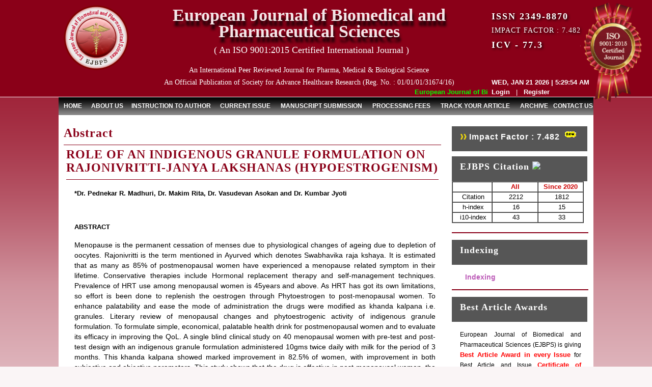

--- FILE ---
content_type: text/html; charset=UTF-8
request_url: https://www.ejbps.com/ejbps/abstract_id/5953
body_size: 10981
content:


  <!DOCTYPE html>

<html xmlns="http://www.w3.org/1999/xhtml" xml:lang="en" lang="en">

<head>

	<title>EJBPS | ABSTRACT</title>

	
	<meta http-equiv="Content-Type" content="text/html; charset=iso-8859-1" />

    <meta http-equiv="cache-control" content="no-cache">

    <meta name="gs_meta_revision" content="1.1"/>
    <meta name="citation_journal_title" content="European Journal of Biomedical and Pharmaceutical Sciences"/>
    <meta name="citation_journal_abbrev" content="1"/>
    <meta name="citation_issn" content="2349-8870"/>
    <meta name="citation_author" content=" "/>
    <meta name="citation_volume" content=""/>
    <meta name="citation_issue" content=""/>

    <meta name="citation_abstract_html_url" content=""/>
    <meta name="citation_keywords" xml:lang="en" content=""/>
    <meta name="citation_pdf_url" content=""/>
    <meta name="citation_fulltext_html_url" content=""/>

    <meta name="DC.Description" xml:lang="en" content=""/>

    <meta name="DC.Identifier.URI" content=""/>

    <meta name="DC.Source" content="Open Journal Systems Demonstration Journal"/>
    <meta name="DC.Source.ISSN" content="2349-8870"/>
    <meta name="DC.Source.Issue" content=""/>
    <meta name="DC.Source.Volume" content=""/>
    <meta name="DC.Source.URI" content="https://www.ejbps.com/"/>
    <meta name="DC.Title" content=""/>
    <meta name="DC.Type" content="Text.Serial.Journal"/>
    <meta name="DC.Type.articleType" content="Articles"/>

    <link rel="stylesheet" type="text/css" href="https://www.ejbps.com/assets/css/jquery.bbslider.css" />

    <link rel="stylesheet" type="text/css" href="https://www.ejbps.com/assets/css/main_style.css" />

   	<link rel="stylesheet" type="text/css" href="https://www.ejbps.com/assets/css/menu.css" />



<!--		<script type="text/javascript" src="https://www.ejbps.com/assets/js/jquery.bbslider.js"></script>   --> 

<script type="text/javascript" src="https://www.ejbps.com/assets/js/jquery.easing.1.3.js"></script>    

<script type="text/javascript" src="https://www.ejbps.com/assets/js/jquery-2.1.0.min.js"></script>

<script type="text/javascript" src="https://www.ejbps.com/assets/js/jquery.bbslider.min.js"></script> 

<script type="text/javascript" src="https://www.ejbps.com/assets/js/date.js"></script>

<script type="text/javascript" src="https://www.ejbps.com/assets/js/modernizr.js"></script> 

<script type="text/javascript" src="https://www.ejbps.com/assets/js/main.js"></script>    

<!--    <script src="https://www.ejbps.com/assets/tinymce/js/tinymce/tinymce.min.js"></script>-->
<!-- Global site tag (gtag.js) - Google Analytics -->
<script async src="https://www.googletagmanager.com/gtag/js?id=UA-109229661-10"></script>
<script>
  window.dataLayer = window.dataLayer || [];
  function gtag(){dataLayer.push(arguments);}
  gtag('js', new Date());

  gtag('config', 'UA-109229661-10');
</script>

<script type="text/javascript">

$(document).ready(function() {

    $('#auto').bbslider({

        auto: true,

        timer:3000,

        loop:true

    });

});

function download_manuscript(file)
  {
    
    var send_url = `https://www.ejbps.com/download/article_download_count/`+file;
    console.log(send_url);
    $.get(send_url, function(data, status){
      var pdf_url = `https://storage.googleapis.com/innctech/ejbps/article_issue`;
      var doc_url = `https://www.ejbps.com/download/article/`+file;
      var res = JSON.parse(data);
        if(res.status==200)
        {
            if(res.ext=='pdf')
            {
              //window.location.href=pdf_url+'/'+res.file;
              window.open(pdf_url+'/'+res.file, '_blank');

            }
            else
            {
              window.location.href=doc_url; 
            }
        }
        else
        {
          alert(res.message);
        }
        
      //console.log(data);
    });
  }

</script>

</head>

<body>



<div id="header"><!----------Header Start------------><div class="wrapper">
   <div id="header_bg">
    <div class="header_left">
    <div style="position:absolute; top:172px; margin-left:130px; color:#FF0; width:700px; font-weight:bold; height:20px;">
<marquee scrollamount="3" direction="left" width="712">
<span style="color:#0F0">
European Journal of Biomedical and Pharmaceutical Sciences (EJBPS) has indexed with various reputed international bodies like : </span>
<span style="color:#FF0;">
Google Scholar&nbsp;,&nbsp;Index Copernicus&nbsp;,&nbsp;Indian Science Publications&nbsp;,&nbsp;Urlich's Periodicals Directory, Proquest, UK (In Process)&nbsp;,&nbsp;Research Bible, Fuchu, Tokyo. JAPAN&nbsp;,&nbsp;International Society for Research activity (ISRA)&nbsp;,&nbsp;Scientific Indexing Services (SIS)&nbsp;,&nbsp;UDLedge Science Citation Index&nbsp;,&nbsp;Doi-Digital Online Identifier&nbsp;,&nbsp;InfoBase Index (In Process)&nbsp;,&nbsp;Universal Impact Factor&nbsp;,&nbsp;SJIF Impact Factor&nbsp;,&nbsp;Scholar Article Impact Factor, SAIF&nbsp;,&nbsp;CAS (A Division of American Chemical Society) USA (Under Process)&nbsp;,&nbsp;Directory of Open Access Journal (DOAJ, Sweden, in process)&nbsp;,&nbsp;CiteFactor&nbsp;,&nbsp;Directory Of Research Journal Indexing (DRJI)&nbsp;,&nbsp;Indian citation Index (ICI)&nbsp;,&nbsp;Journal Index (JI, Under Process)&nbsp;,&nbsp;Directory of abstract indexing for Journals (DAIJ)&nbsp;,&nbsp;Open Access Journals (Under Process)&nbsp;,&nbsp;Academia&nbsp;,&nbsp;Cosmos Impact Factor&nbsp;,&nbsp;Eurasian Scientific Journal Index (ESJI) &nbsp;,&nbsp;Impact Factor Services For International Journals (IFSIJ)&nbsp;,&nbsp;Jour Informatics (Under Process)&nbsp;,&nbsp;Global Impact Factor (GIF) (0.377)&nbsp;,&nbsp;International Innovative Journal Impact Factor (IIJIF)&nbsp;,&nbsp;Academia&nbsp;,&nbsp;Science Library Index, Dubai, United Arab Emirates&nbsp;,&nbsp;IP Indexing (IP Value 3.77)&nbsp;,&nbsp;Web of Science Group (Under Process)&nbsp;,&nbsp;Directory of Research Journals Indexing&nbsp;,&nbsp;Scope Database&nbsp;,&nbsp;Doi-Digital Online Identifier&nbsp;,&nbsp;ISSN National Centre&nbsp;,&nbsp;Zenodo Indexing&nbsp;,&nbsp;International CODEN Service, USA&nbsp;,&nbsp;        </span>
</marquee>
</div>
     <a href="https://www.ejbps.com/ejbps/index"><img src="https://www.ejbps.com/assets/images/logo.png" class="logo" /></a>
    </div>
    <div class="header_center"> 
    <h1 style="opacity:0.9;">European Journal of Biomedical and Pharmaceutical Sciences </h1>
    <h4><a href="#">( An ISO 9001:2015 Certified International Journal )</a></h4>
    <p style="color:#FFF; text-align:center; font-size:14px; font-family: Century; margin-top:0px;">An International Peer Reviewed Journal for Pharma, Medical & Biological Science</p>
     <p style="color:#FFF; text-align:center; font-size:14px; font-family: Century; margin-top:4px;">An Official Publication of Society for Advance Healthcare Research (Reg. No. : 01/01/01/31674/16)</p>
    </div>
 
    <div class="header_right">
    <div class="clear"></div>
    <h5>ISSN 2349-8870</h5>
    
    <h5 style="margin-top:10px; font-size:14px; font-weight:normal; letter-spacing:1px;">IMPACT FACTOR : 7.482</h5>
    
    <!--<h5 style="margin-top:10px;"><img src="https://www.ejbps.com/assets/images/im_ejbps.png" /></h5>-->
    <h5 style="margin-top:10px;">ICV - 77.3</h5>
    <!--<label>ICV - 5.76</label><div class="clear"></div> -->
	<div class="date" id="clock" style="color:#FFF; margin-top:65px; float:left; font-weight:bold; line-height:0px;"></div><div class="clear"></div>
<div class="logo_iso">
           <img src="https://www.ejbps.com/assets/images/EJBPS_iso.png">
         </div>
	<div class="top_login">
   	
    <a href="https://www.ejbps.com/ejbps/index">Login</a> &nbsp;&nbsp;|&nbsp;&nbsp; <a href="https://www.ejbps.com/ejbps/manuscript">Register</a>
        
    </div>
    
    </div>
  </div>
 </div>
 <div class="clear"></div>
</div><!----------Header End------------>	
<style type="text/css">
  .header_center h4 {
    text-align: center;
    background: transparent !important;
    height: 20px;
    line-height: 24px;
    margin: 10px 0px 20px;
}
#header {
    height: 190px;
}
#header_bg {
    height: 190px;
}
.header_right h5{
    float: left;
}
.header_center h4 a {
    color: #fff;
    font-family: 'Arvo', serif;
    text-align: center;
    font-size: 18px;
    font-weight: 500;
    text-decoration: none;
}
.logo_iso {
    position: absolute;
    width: 11%;
    right: 0px;
    top: -5px;
}
.logo_iso img {
    width: 100%;
}
.top_login {
    float: left;
}
#header_bg {
    background: unset;
}
</style>
<div id="contain_bg"><!----------Contain page start------------>

<!----------Menu Start------------>	

 <div class="wrapper">

 <div id="menu">

  <ul class="nav">

<li><a href="https://www.ejbps.com/ejbps/index">HOME</a></li>

<li class="dropdown"> <a href="#">ABOUT US</a>

<ul>

<li><a href="https://www.ejbps.com/ejbps/from_editor_desk" id="form2" onclick="loadpage()">From Editor Desk</a></li>

<li><a href="https://www.ejbps.com/ejbps/editorials_board">Editorial Board</a></li>

<li><a href="https://www.ejbps.com/ejbps/join_as_reviewer">Join as Reviewers</a></li>

</ul>

</li>



<li class="dropdown"> <a href="#">INSTRUCTION TO AUTHOR</a>

<ul>

<li><a href="https://www.ejbps.com/ejbps/author_instruction">Author Instruction</a></li>

<li><a href="https://www.ejbps.com/ejbps/review_procedure">Review Procedure</a></li>

<li><a href="https://www.ejbps.com/ejbps/copyright_form">Copyright Form</a></li>

<li><a href="https://www.ejbps.com/ejbps/publication_ethics">Publication Ethics</a></li>

</ul>

</li>



<li><a href="https://www.ejbps.com/issue">CURRENT ISSUE</a></li>

<li><a href="https://www.ejbps.com/submit-manuscript">MANUSCRIPT SUBMISSION</a></li>

<li><a href="https://www.ejbps.com/ejbps/processing_fees">PROCESSING FEES</a></li>

<li><a href="https://www.ejbps.com/ejbps/track_article">TRACK YOUR ARTICLE</a></li>

<li><a href="https://www.ejbps.com/ejbps/archive">ARCHIVE</a></li>

<li><a class="last-menu" href="https://www.ejbps.com/ejbps/contact">CONTACT US</a></li>

</ul>

 </div>

 <div class="clear"></div>

</div><!----------Menu End------------>

<style>

.nav > .dropdown > a{ padding:10px 10px 10px 10px !important;}

.nav > li > a{padding:10px 12px !important;}

.nav > li > a.last-menu{padding:10px 0px 10px 2px !important;}

</style>
<div class="wrapper">

<div id="contain_page">

<div id="contain_page_in">    

<div class="container_left_02"><!-----=====Left panel Start======----->

<table width="100%" border="0" cellspacing="0" cellpadding="0">
    <tr>

    <td class="contentbg">

    <div class="contentdiv">

    <div class="innercen_panel"><!--Main Content -->

	

    <h6>Abstract </h6>
    	<table width="100%" class="modules" cellpadding="5" cellspacing="0" border="0">

            

              <tr><td style="border-bottom:1px dashed #0283a7; padding-bottom:5px;">

              <div class="sub_txt" style="margin:5px;"><h6>ROLE OF AN INDIGENOUS GRANULE FORMULATION ON RAJONIVRITTI-JANYA LAKSHANAS (HYPOESTROGENISM)</h6><p>

	<strong><p><strong>*Dr. Pednekar R. Madhuri, Dr. Makim Rita, Dr. Vasudevan Asokan and Dr. Kumbar Jyoti</strong></p></strong></p>





<p style="padding-top:7px;">

	  </p>

<p style="padding-top:7px;"><strong>ABSTRACT</strong></p>



<p style='text-align: justify'>

	  Menopause is the permanent cessation of menses due to physiological changes of ageing due to depletion of oocytes. Rajonivritti is the term mentioned in Ayurved which denotes Swabhavika raja kshaya. It is estimated that as many as 85% of postmenopausal women have experienced a menopause related symptom in their lifetime. Conservative therapies include Hormonal replacement therapy and self-management techniques. Prevalence of HRT use among menopausal women is 45years and above. As HRT has got its own limitations, so effort is been done to replenish the oestrogen through Phytoestrogen to post-menopausal women. To enhance palatability and ease the mode of administration the drugs were modified as khanda kalpana i.e. granules. Literary review of menopausal changes and phytoestrogenic activity of indigenous granule formulation. To formulate simple, economical, palatable health drink for postmenopausal women and to evaluate its efficacy in improving the QoL. A single blind clinical study on 40 menopausal women with pre-test and post-test design with an indigenous granule formulation administered 10gms twice daily with milk for the period of 3 months. This khanda kalpana showed marked improvement in 82.5% of women, with improvement in both subjective and objective parameters. This study shows that the drug is effective in post-menopausal women, the statistical data was significant with P < 0.0001. No adverse effect of the drug was observed during the study. Thus the health drink formulated with the indigenous drugs was beneficial in improving menopausal symptoms along with increasing the serum oestradiol and calcium levels.</p>

<p style="text-align: justify; padding-top:7px;">

	<strong>Keywords: </strong>Hormone replacement therapy, Khanda kalpana, Phytoestrogens, Rajonivritti, Raja kshaya.</p>

<br /><a href="https://storage.googleapis.com/innctech/ejbps/article_issue/volume_6_july_issue_7/1563529639.pdf" style="text-decoration:none; color:#8a0018;" target="_blank">[Full Text Article]</a>&nbsp;&nbsp;
<a  href="https://www.ejbps.com/ejbps/enter_manuscript_id/5953" target="_blank" style="text-decoration:none; color:#8a0018;">[Download Certificate]</a>
</div></td><tr>        	             

                </table>

	

    </div><!--End Main Content -->

    </div>

    </td>

    </tr>

    </table>



</div><!-----======Left panel End==========---->

<!------=========Right panel Start==============----->
<div id="container_right">

  <!-- Impact factor -->
  <div id="photo_gallery">
    <div class="side_head">

      <h3>
        <a href="#0" class="cd-popup-trigger">
          <img src="https://www.ejbps.com/assets/images/arrowh.png" alt=""/>
          Impact Factor :  7.482        </a>
        <img src="https://www.ejbps.com/assets/images/new.gif" alt=""/>
      </h3>

      <div class="cd-popup r1" role="alert">
        <div class="cd-popup-container">
          <img src="https://www.ejbps.com/assets/images/EJBPS_Impact_Factor.jpeg"/>
          <a href="#0" class="cd-popup-close img-replace"></a>
	      </div> <!-- cd-popup-container -->
      </div>

    </div>
  </div>   <!-- Impact factor Ends -->


  <!-- Citation -->
	<div id="photo_gallery_img">

    <!-- <div id="auto">

      <div><img src="https://www.ejbps.com/assets/images/right/1.jpg" alt="" width="237" height="155" /></div>

      <div><img src="https://www.ejbps.com/assets/images/right/2.jpg" alt="" width="237" height="155" /></div>

      <div><img src="https://www.ejbps.com/assets/images/right/3.jpg" alt="" width="237" height="155"/></div>

      <div><img src="https://www.ejbps.com/assets/images/right/4.jpg" alt="" width="237" height="155"/></div>

      <div><img src="https://www.ejbps.com/assets/images/right/5.jpg" alt="" width="237" height="155"/></div>

      <div><img src="https://www.ejbps.com/assets/images/right/6.jpg" alt="" width="237" height="155"/></div>

      <div><img src="https://www.ejbps.com/assets/images/right/7.jpg" alt="" width="237" height="155"/></div>

      <div><img src="https://www.ejbps.com/assets/images/right/8.jpg" alt="" width="237" height="155"/></div>

      <div><img src="https://www.ejbps.com/assets/images/right/9.jpg" alt="" width="237" height="155"/></div>

      <div><img src="https://www.ejbps.com/assets/images/right/10.jpg" alt="" width="237" height="155"/></div>

      <div><img src="https://www.ejbps.com/assets/images/right/11.jpg" alt="" width="237" height="155"/></div>

      <div><img src="https://www.ejbps.com/assets/images/right/12.jpg" alt="" width="237" height="155"/></div>

      <div><img src="https://www.ejbps.com/assets/images/right/13.jpg" alt="" width="237" height="155"/></div>

      <div><img src="https://www.ejbps.com/assets/images/right/14.jpg" alt="" width="237" height="155"/></div>

      <div><img src="https://www.ejbps.com/assets/images/right/15.jpg" alt="" width="237" height="155"/></div>

      <div><img src="https://www.ejbps.com/assets/images/right/16.jpg" alt="" width="237" height="155"/></div>

      <div><img src="https://www.ejbps.com/assets/images/right/17.jpg" alt="" width="237" height="155"/></div>

      <div><img src="https://www.ejbps.com/assets/images/right/18.jpg" alt="" width="237" height="155"/></div>

	</div> -->


  <div class="side_head"><h3>EJBPS Citation <img src="https://www.wjpr.net/front/images/new-animated.gif"></h3></div>
    <table width="100%" border="1" cellspacing="0" cellpadding="0" style="width: 97%;">
      <tbody>
        <tr>
          <td width="30%" align="center">&nbsp;</td>
          <td width="35%" align="center"><b style="color:#C00;">All</b></td>
          <td width="35%" align="center"><b style="color:#C00;">Since 2020</b></td>
        </tr>
        <tr>
          <td>&nbsp;Citation</td>
          <td align="center">&nbsp;2212</td>
          <td align="center">&nbsp;1812</td>
        </tr>
        <tr>
          <td>&nbsp;h-index</td>
          <td align="center">&nbsp;16</td>
          <td align="center">&nbsp;15</td>
        </tr>
        <tr>
          <td>&nbsp;i10-index</td>
          <td align="center">&nbsp;43</td>
          <td align="center">&nbsp;33</td>
        </tr>
      </tbody>
    </table>

  </div>   <!-- Citation Ends -->

  <!-- Separator -->
  <div class="border"></div>


  <!-- Best Article Poster -->
  <!-- <div id="login">

    !-- <div class="side_head">

      
      <h3>Best Article Awards</h3>

      
    </div> --
    
    
    <a href="https://www.ejbps.com/submit-manuscript"> 
      <img src="https://www.ejpmr.com/assets/Submit-Manuscript.jpg" style="max-width:96%"/>
    </a>
        <div id="login_panel" style="display:none;">

        
         <form action="https://www.ejbps.com/ejbps/login_form_submit" method="post" name="frm_login" id="frm_login" onSubmit="return validate();">

         

           <label class> User Name :</label><br>

            <input name="username" id="username" type="text" class="txtbox"><br>

        

            <label class="">Password :</label><br>

            <input name="passwd" id="passwd" type="password" class="txtbox"><br>

            

            <a href="https://www.ejbps.com/ejbps/forgot">Forgot Password</a>&nbsp;&nbsp;|&nbsp;&nbsp;<a href="https://www.ejbps.com/ejbps/manuscript">Register</a><br>

        

            <Span style="float:right; padding-top:7px; padding-bottom:3px;"><a href="#"><input type="submit" id="submit" name="sybmit" value="submit" src="images/login.png" alt="" border="0"></a></Span>

        

         </form> 

          

         

         

         

			
           

        </div>



            <div class="clear"></div>

            <div class="border"></div>

</div> -->



<!------------------------>



<div id="best_awards">

          <div class="clear"></div>

            <div class="side_head">

            <h3>Indexing</h3>

            </div>

        

                <div class="best_awards_in" >

                <p style="color:#000; font-weight:bold; margin-left:10px;"><a href="https://www.ejbps.com/ejbps/indexing" style="font-size:14px;">Indexing</a></p>

                </div>

        

                

                

                <div class="border"></div>

        </div>



<!------------------------>







	



<!--=====================================-->

        <div id="best_awards">

          <div class="clear"></div>

            <div class="side_head">

            <h3>Best Article Awards</h3>

            </div>

        

                <div class="best_awards_in" >

                <p style="color:#000;">European Journal of Biomedical and Pharmaceutical Sciences (EJBPS) is giving <b style = "color:red"> Best Article Award in every Issue </b> for Best Article and Issue <b style = "color:red"> Certificate of Appreciation </b> to the Authors to promote research activity of scholar.</p>

                </div>

        

                <div id="paper_add">

                    <div id="paper_add_in">

                    

                    
                    

                    

                        <p>Best Article of current issue :</p>

                       	 <p><b>Dr. Dhrubo Jyoti Sen	</b></p>

                        Download Article : <a href="https://www.ejbps.com/ejbps/best_paper" target="_blank">Click here</a>

                    

                    </div>

                </div>

                

                <div class="border"></div>

        </div>

<!--=================================-->

<div id="news"><!----------News panel Start------------>

                   <div class="side_head">

                     <h3>News & Updation</h3>

                   </div>



                    <div class="news_panel">

                    <marquee direction="up" height="200" scrollamount="2"  style="text-align:justify;" onmouseover="stop()" onmouseout="start();">

                                           <ul style="margin:0px; padding:0px; margin-left:0px;"> 
                            <li>EJBPS: JANUARY ISSUE PUBLISHED<br />
                                <p><span style="margin: 0px; padding: 0px; font-family: 'Times New Roman'; font-size: medium; background-color: #f9f9f9; color: #800080;">JANUARY&nbsp;2026&nbsp;<span style="margin: 0px; padding: 0px; color: #000000;">Issue has been successfully launched on</span>&nbsp;</span><strong style="margin: 0px; padding: 0px; font-family: 'Times New Roman'; font-size: medium; background-color: #f9f9f9; color: #800080;">1 JANUARY&nbsp;2026.</strong></p></li> 
                        </ul>
                                                <ul style="margin:0px; padding:0px; margin-left:0px;"> 
                            <li>EJBPS New Impact Factor<br />
                                <p><span style="color: #800000; font-family: 'Times New Roman'; font-size: medium; text-align: justify; background-color: #f9f9f9;">EJBPS Impact Factor has been Increased to </span><span style="font-family: 'Times New Roman'; font-size: medium; text-align: justify; background-color: #00ff00;"><span style="color: #ff0000;"><strong>7.482&nbsp;</strong></span></span><span style="color: #800000; font-family: 'Times New Roman'; font-size: medium; text-align: justify; background-color: #f9f9f9;">for Year 2024.</span></p></li> 
                        </ul>
                                                <ul style="margin:0px; padding:0px; margin-left:0px;"> 
                            <li>Index Copernicus Value<br />
                                <p><strong style="margin: 0px; padding: 0px; color: #303030; font-family: 'Times New Roman'; font-size: medium; background-color: #f9f9f9;"><span style="margin: 0px; padding: 0px; color: #800000;">EJBPS Received Index Copernicus Value&nbsp;<span style="margin: 0px; padding: 0px; background-color: #ffff00;">77.3,</span>&nbsp;due to High Quality Publication in EJBPS at International Level</span></strong></p></li> 
                        </ul>
                                                <ul style="margin:0px; padding:0px; margin-left:0px;"> 
                            <li>Journal web site support Internet Explorer, Google Chrome, Mozilla Firefox, Opera, Saffari for easy download of article without any trouble.<br />
                                <p>.</p></li> 
                        </ul>
                                                <ul style="margin:0px; padding:0px; margin-left:0px;"> 
                            <li>Article Invited for Publication<br />
                                <p><span style="color: #ff00ff;">Dear Researcher, Article Invited for Publication &nbsp;in EJBPS coming Issue.</span></p>
<p>&nbsp;</p></li> 
                        </ul>
                        
                    </marquee>

                    </div>

                    <div class="border"></div>

                  </div><!----------News panel End------------>





<div id="crousel"><!----------Third Section Start------------>

              <!--<div id="crousel_in">-->

                <!--<div id="crousel2">-->

                  <!--<div id="crousel2_in">-->



                    <style>

                     #container_left_02{ position:relative;}

                     #blink_me{ background-color: #8a0018;

                      border-radius: 6px;

                      color: #ffff00;

                      font-size: 12px;

                      font-weight: normal;

                      padding: 5px 10px;

                      margin-left: 42px;

                      position:absolute;

                      top:0%;

                      right:26%;







                    }

                    .marquee {  

                     overflow-x: -webkit-marquee;

                     -webkit-marquee-direction: backwards;

                     -webkit-marquee-style: slide;

                     -webkit-marquee-speed: slow;

                     -webkit-marquee-increment: large;

                     -webkit-marquee-repetition: 6;

                     -webkit-marquee-behavior:alternate;

                     /*font-size:1.4em;*/

                   }

                 </style>



                 <!-- <marquee  scrollamount="3" onmouseover="stop()" onmouseout="start();" behavior="alternate">-->

                  <marquee class="marquee" direction="up">

                    
                      <td style="vertical-align:top;"><img src="https://www.ejbps.com/admin/assets/indexes/13361956471331116650scholar_logo.gif" border="0" width="100" height="100" alt="Google Scholar"></td>

                    
                      <td style="vertical-align:top;"><img src="https://www.ejbps.com/admin/assets/indexes/copernicus.jpeg" border="0" width="100" height="100" alt="Index Copernicus"></td>

                    
                      <td style="vertical-align:top;"><img src="https://www.ejbps.com/admin/assets/indexes/1331719186logo.png" border="0" width="100" height="100" alt="Indian Science Publications"></td>

                    
                      <td style="vertical-align:top;"><img src="https://www.ejbps.com/admin/assets/indexes/proquest-public-logo-thumbnail.png" border="0" width="100" height="100" alt="Urlich's Periodicals Directory, Proquest, UK (In Process)"></td>

                    
                      <td style="vertical-align:top;"><img src="https://www.ejbps.com/admin/assets/indexes/logo.png" border="0" width="100" height="100" alt="Research Bible, Fuchu, Tokyo. JAPAN"></td>

                    
                      <td style="vertical-align:top;"><img src="https://www.ejbps.com/admin/assets/indexes/logo.jpg" border="0" width="100" height="100" alt="International Society for Research activity (ISRA)"></td>

                    
                      <td style="vertical-align:top;"><img src="https://www.ejbps.com/admin/assets/indexes/sis-indexed.png" border="0" width="100" height="100" alt="Scientific Indexing Services (SIS)"></td>

                    
                      <td style="vertical-align:top;"><img src="https://www.ejbps.com/admin/assets/indexes/udl-edge-indexed.png" border="0" width="100" height="100" alt="UDLedge Science Citation Index"></td>

                    
                      <td style="vertical-align:top;"><img src="https://www.ejbps.com/admin/assets/indexes/DOI_Logo.jpg" border="0" width="100" height="100" alt="Doi-Digital Online Identifier"></td>

                    
                      <td style="vertical-align:top;"><img src="https://www.ejbps.com/admin/assets/indexes/infobaseindex.png" border="0" width="100" height="100" alt="InfoBase Index (In Process)"></td>

                    
                      <td style="vertical-align:top;"><img src="https://www.ejbps.com/admin/assets/indexes/universal-impact-factor-indexed.jpg" border="0" width="100" height="100" alt="Universal Impact Factor"></td>

                    
                      <td style="vertical-align:top;"><img src="https://www.ejbps.com/admin/assets/indexes/sjif-removebg-preview.png" border="0" width="100" height="100" alt="SJIF Impact Factor"></td>

                    
                      <td style="vertical-align:top;"><img src="https://www.ejbps.com/admin/assets/indexes/saif_logo_large.png" border="0" width="100" height="100" alt="Scholar Article Impact Factor, SAIF"></td>

                    
                      <td style="vertical-align:top;"><img src="https://www.ejbps.com/admin/assets/indexes/134408072113344609581332166789CAS.png" border="0" width="100" height="100" alt="CAS (A Division of American Chemical Society) USA (Under Process)"></td>

                    
                      <td style="vertical-align:top;"><img src="https://www.ejbps.com/admin/assets/indexes/134718203513440810351334461032doaj.jpg" border="0" width="100" height="100" alt="Directory of Open Access Journal (DOAJ, Sweden, in process)"></td>

                    
                      <td style="vertical-align:top;"><img src="https://www.ejbps.com/admin/assets/indexes/cite-factor.png" border="0" width="100" height="100" alt="CiteFactor"></td>

                    
                      <td style="vertical-align:top;"><img src="https://www.ejbps.com/admin/assets/indexes/download1.jpg" border="0" width="100" height="100" alt="Directory Of Research Journal Indexing (DRJI)"></td>

                    
                      <td style="vertical-align:top;"><img src="https://www.ejbps.com/admin/assets/indexes/logo13.jpg" border="0" width="100" height="100" alt="Indian citation Index (ICI)"></td>

                    
                      <td style="vertical-align:top;"><img src="https://www.ejbps.com/admin/assets/indexes/logo-journalindex.jpg" border="0" width="100" height="100" alt="Journal Index (JI, Under Process)"></td>

                    
                      <td style="vertical-align:top;"><img src="https://www.ejbps.com/admin/assets/indexes/logo2.jpg" border="0" width="100" height="100" alt="Directory of abstract indexing for Journals (DAIJ)"></td>

                    
                      <td style="vertical-align:top;"><img src="https://www.ejbps.com/admin/assets/indexes/OAJournals.jpg" border="0" width="100" height="100" alt="Open Access Journals (Under Process)"></td>

                    
                      <td style="vertical-align:top;"><img src="https://www.ejbps.com/admin/assets/indexes/Academia.jpg" border="0" width="100" height="100" alt="Academia"></td>

                    
                      <td style="vertical-align:top;"><img src="https://www.ejbps.com/admin/assets/indexes/cosmos.jpg" border="0" width="100" height="100" alt="Cosmos Impact Factor"></td>

                    
                      <td style="vertical-align:top;"><img src="https://www.ejbps.com/admin/assets/indexes/ESJIndex_logo.jpg" border="0" width="100" height="100" alt="Eurasian Scientific Journal Index (ESJI) "></td>

                    
                      <td style="vertical-align:top;"><img src="https://www.ejbps.com/admin/assets/indexes/New_Logo.jpg" border="0" width="100" height="100" alt="Impact Factor Services For International Journals (IFSIJ)"></td>

                    
                      <td style="vertical-align:top;"><img src="https://www.ejbps.com/admin/assets/indexes/jour_informatics_New.jpg" border="0" width="100" height="100" alt="Jour Informatics (Under Process)"></td>

                    
                      <td style="vertical-align:top;"><img src="https://www.ejbps.com/admin/assets/indexes/gif-index.png" border="0" width="100" height="100" alt="Global Impact Factor (GIF) (0.377)"></td>

                    
                      <td style="vertical-align:top;"><img src="https://www.ejbps.com/admin/assets/indexes/IIJIF-International_Innovative_Journal_Impact_Factor.jpg" border="0" width="100" height="100" alt="International Innovative Journal Impact Factor (IIJIF)"></td>

                    
                      <td style="vertical-align:top;"><img src="https://www.ejbps.com/admin/assets/indexes/Academia1.jpg" border="0" width="100" height="100" alt="Academia"></td>

                    
                      <td style="vertical-align:top;"><img src="https://www.ejbps.com/admin/assets/indexes/logo21.jpg" border="0" width="100" height="100" alt="Science Library Index, Dubai, United Arab Emirates"></td>

                    
                      <td style="vertical-align:top;"><img src="https://www.ejbps.com/admin/assets/indexes/ip_indexing.jpg" border="0" width="100" height="100" alt="IP Indexing (IP Value 3.77)"></td>

                    
                      <td style="vertical-align:top;"><img src="https://www.ejbps.com/admin/assets/indexes/Web_of_Science_Group.jpg" border="0" width="100" height="100" alt="Web of Science Group (Under Process)"></td>

                    
                      <td style="vertical-align:top;"><img src="https://www.ejbps.com/admin/assets/indexes/DRJI_Logo.jpg" border="0" width="100" height="100" alt="Directory of Research Journals Indexing"></td>

                    
                      <td style="vertical-align:top;"><img src="https://www.ejbps.com/admin/assets/indexes/Scope1.jpg" border="0" width="100" height="100" alt="Scope Database"></td>

                    
                      <td style="vertical-align:top;"><img src="https://www.ejbps.com/admin/assets/indexes/DOI_Logo1.jpg" border="0" width="100" height="100" alt="Doi-Digital Online Identifier"></td>

                    
                      <td style="vertical-align:top;"><img src="https://www.ejbps.com/admin/assets/indexes/logo_ISSN.jpg" border="0" width="100" height="100" alt="ISSN National Centre"></td>

                    
                      <td style="vertical-align:top;"><img src="https://www.ejbps.com/admin/assets/indexes/Zenodo.jpg" border="0" width="100" height="100" alt="Zenodo Indexing"></td>

                    
                      <td style="vertical-align:top;"><img src="https://www.ejbps.com/admin/assets/indexes/CAS_Coden.jpg" border="0" width="100" height="100" alt="International CODEN Service, USA"></td>

                    
                  </marquee>

                  <!--</div>-->

                  <!--</div>-->

                  <!--</div>-->

                </div>

</div><!----==============Right panel End===============------->

<style>
    .marquee {
        height: 500px;
        margin-right: 10px;
        margin-top:30px;
    }
    .marquee img {
        width: 100%;
        margin-bottom: 10px;
    }
    #news {float:none;}
    #crousel {height:auto; width:auto;}
    .marquee {
        height: 500px;
        margin-right: 10px;
        margin-top: 30px;
        margin-left: 20px;
    }
</style>
<div id="subject"><!----=========footer_up panel Start========----->

    <div class="clear"></div>
    
        <div id="subject_box">
        <h4>UG/PG/Ph.D Research Publication</h4>
        <p>Research Scholar of UG/PG/Ph.D can Submit their Research Article/Review Article/Case Study/Short Communication for Publication in EJBPS </p>
        </div>

         <div id="subject_box">
        <h4>Downloads</h4>
        <p>
        <span><img src="https://www.ejbps.com/assets/images/article.png"  style="float:left; margin-top:10px;"/></span>
<a href="https://www.ejbps.com/ejbps/cover_letter/RUpCUFMgY29weXJpZ2h0LnBkZg==" target="_blank">Copyright From</a><br>	<br>	
<a href="https://www.ejbps.com/ejbps/cover_letter/Q292ZXJpbmdfTGV0dGVyLmRvY3g=" target="_blank">Covering Letter</a><br /><br>&nbsp;&nbsp;&nbsp;&nbsp;&nbsp;&nbsp;&nbsp;&nbsp;&nbsp;&nbsp;&nbsp;&nbsp;&nbsp;&nbsp;&nbsp;&nbsp;&nbsp;&nbsp;&nbsp;&nbsp;&nbsp;&nbsp;&nbsp;	
<a href="https://www.ejbps.com/ejbps/cover_letter/RUpCUFNfQXV0aG9yX2luc3RydWN0aW9uLnBkZg==" target="_blank">Author Instruction</a>&nbsp;<br />&nbsp;
    </p>
        </div>
        
         <div id="subject_box_02">
        <h4 >PLAGERLUM REPORT</h4>
        <!--<p>A lasting record of scientific achie IAJPR acknowledges authors with Certificate of Publication.</p>-->
        <div class="red" style="text-align:center;"><a href="" style="color:#fff;"><img src="https://www.ejbps.com/assets/images/plage_01.png" /></a></div>
        <div class="green" style="text-align:center;"><a href="" style="color:#fff;"><img src="https://www.ejbps.com/assets/images/plage_02.png" /></a></p></div>
        <div class="blue" style="text-align:center;"><a href="" style="color:#fff;"><img src="https://www.ejbps.com/assets/images/plage_03.png" /></a></p></div>
        <div class="yellow" style="text-align:center;"><a href="" style="color:#fff;"><img src="https://www.ejbps.com/assets/images/plage_04.png" /></a></p></div>
        </div>
        
       <!--  <div id="subject_box">
        <h4>M. PHARM PROJECT/DISSERTATION</h4>
        <p>A lasting record of scientific achie IAJPR acknowledges authors with Certificate of Publication.</p>
        </div>
-->
<div class="clear"></div>
</div><!-----=======footer_up panel End========-------->

<div class="clear"></div>
       
</div>

</div>

</div>

<div class="clear"></div>

</div><!----------Contain page End------------>

<div class="clear"></div>




<div id="footer"><!----------==========Footer Start==========------------>
<div class="clear"></div>
<div class="wrapper">
<div id="footer_in">

<div class="footer_left">
<p>Powered By EJBPS | All Right Reserved</p>
</div>

<div class="footer_center">
<div align='center'>
<!--<a href='http://www.hit-counter-html-code.com'>
<img src='http://www.free-website-hit-counter.com/c.php?d=9&id=73376&s=5' border='0' title='free website hit counter'></a>-->

<!--<a href="#">
<img src="http://hitwebcounter.com/counter/counter.php?page=6497009&style=0006&nbdigits=9&type=page&initCount=198702" title="EJBPS" Alt="EJBPS" border="0" >
</a> -->    
<a href="#" title="EJBPS"><img src="http://counter1.01counter.com/private/freecounterstat.php?c=3746fa45a5acc2b4c52245d7d1da3711" border="0" title="EJBPS" alt="EJBPS"></a>
           
<br / >

</div>
</div>

<!--<div class="footer_right">
<p>Design By <a href="ejbps/innctech" target="_blank">Innctech Solution</a> </p>
</div>-->

</div>
</div>
</div><!----------==========Footer Start==========------------>



</body>
</html>
</body>

</html>

<!--<div id="apy" style="visibility:hidden;">

<a href="http://apycom.com/">Apycom jQuery Menus</a>

</div>
-->

--- FILE ---
content_type: text/css
request_url: https://www.ejbps.com/assets/css/jquery.bbslider.css
body_size: -77
content:
/* CSS Document */

.bbslider-wrapper {
	display:block;
	overflow:hidden;
	position:relative;
}
.bbslider-wrapper .panel {
	display:block;
	position:absolute;
	width:100%;
}
.bbslider-wrapper .prev-control-wrapper {
	display:block;
	z-index:10;
	width:50px;
	height:100%;
	position:absolute;
	left:0;
	background-image:url("../images/blank.gif");
}
.bbslider-wrapper .next-control-wrapper {
	display:block;
	z-index:10;
	width:50px;
	height:100%;
	position:absolute;
	right:0;
	background-image:url("../images/blank.gif");
}
.bbslider-wrapper.vertical .prev-control-wrapper {
	width:100%;
	height:50px;
	left:auto;
	top:0;
}
.bbslider-wrapper.vertical .next-control-wrapper {
	width:100%;
	height:50px;
	right:auto;
	bottom:0;
}
.bbslider-wrapper .prev-control-wrapper .prev,
.bbslider-wrapper .next-control-wrapper .next {
	display:none;
}
.bbslider-wrapper .prev-control-wrapper:hover a,
.bbslider-wrapper .next-control-wrapper:hover a  {
	display:block;
	width:50px;
	height:100%;
	background-repeat:no-repeat;
	background-position:center;
	text-indent:-9999px;
	overflow:hidden;
}
.bbslider-wrapper .prev {
	background-image:url("../images/prev.png");
}
.bbslider-wrapper .next {
	background-image:url("../images/next.png");
}
.bbslider-wrapper .panel.fade {
	display:none;
}
.bbslider-wrapper .panel.slide {
	display:none;
}
.bbslider-wrapper .panel.slideVert {
	display:none;
}
.bbslider-wrapper .panel.blind {
	overflow:hidden;
	position:absolute;
	height:100%;
	width:0;
}
.bbslider-wrapper .panel.blind .panel-inner {
	position:absolute;
}
.bbslider-wrapper .panel.none {
	display:none;
}

--- FILE ---
content_type: text/css
request_url: https://www.ejbps.com/assets/css/main_style.css
body_size: 2861
content:
*{ margin:0px; padding:0px; font-family:Arial, Helvetica, sans-serif;}

*{ font-size:13px; line-height:18px;}

body{ background:#faf5f6;}

h1, h2, h3, h4, h5, h6, p{ margin:0px; padding:0px;}





/************===========General Style================************/





body {font-size:13px;}



/*input[type=button], input[type=text], textarea, select {-webkit-appearance:none; appearance:none; border-radius:0px;}

input[type=button] {cursor:pointer;}*/



html {-webkit-text-size-adjust: none;}





a {color:#bc5ab7; text-decoration:none;}

a, a:link {color:#bc5ab7; text-decoration:none;}

a:visited {color:#9c9c9c; text-decoration:none;}

a:hover {text-decoration:none;}



/*img {border-top-style:none; border-right-style:none; border-bottom-style:none; border-left-style:none;}*/



h1 {font-size:34px; /*font-family:"Agency FB";*/ color:#FFF; line-height:32px; padding-top:10px; text-align:center; font-family:Garamond; margin-top:4px; text-shadow:2px 10px 5px #000;}



h2 {font-size:36px; font-family:"Agency FB"; color:#8a0018;  }

h3 {font-size:18px; font-family:"Agency FB";  color:#FFF; line-height:40px; padding-left:16px; float:left; letter-spacing:1px;}

h4{ font-size:12px; color:#FFF; height:30px; background:#8a0018 !important; line-height:30px; padding-left:10px;}

h6{ font-size:24px; font-family:"Agency FB"; color:#8a0018; border-bottom:1px solid #8a0018; padding-bottom:10px !important ; margin-right:10px; letter-spacing:1px; line-height:26px }



.clear {clear:both;}





p {font-size:14px; line-height:20px;}



.wrapper {width:100%; max-width:1050px; margin:0px auto; height:auto;}





/*****************======================HEADER===========================********************/



#header{ width:100%; background:#8a0018; height:150px;}

#header_bg{ background:url(../images/header_bg.png) no-repeat center; width:100%; height:150px;}

.header_left{ width:150px; float:left; /*height:150px;*/ height:auto;}

.logo{ margin-top:9px; float:left; margin-left:10px;}

.header_center{ /*width:524px;*/ width:677px!important; margin:0 auto; /*height:150px;*/ height:0px auto; float:left; margin-left:3px!important;}

.header_right{ float:right; /*width:350px;*/ width:200px!important; margin-right:0px!important; height:auto;}

.header_right h5{ font-size:18px; /*font-family: "Baskerville Old Face";*/ color:#fff; float:right; /*margin-top:-120px;*/ vertical-align:top; margin-top:23px; text-shadow:2px 2px 5px #000; font-family:Century; letter-spacing:2px;}

.header_right p{font-size:18px; font-family: "Bell Gothic Std Black"; color:#e0dfde; float:right; /*margin-top:-90px;*/ margin-top:10px;}

.header_right label{font-size:18px; font-family: "Bell Gothic Std Black"; color:#e0dfde; float:right; margin-right:48px; /*margin-top:-65px;*/ margin-top:10px;}



.top_login{ float:right; margin-top:10px; color:#FFF; }

.top_login a{ color:#FFF; font-weight:bold;}

.top_login a:hover{ color:#C90;}





/*****************======================Menu===========================********************/



#menu{  background:url(../images/menu_bg.png) repeat-x; width:100%; height:35px; margin:0 auto; margin-top:1px;}

/*#menu ul{ margin:0px; padding:0px;}

#menu ul li{ list-style:none; display:block; display:inline;}

#menu ul li a{ height:35px; line-height:35px; color:#FFF; font-size:13px; font-weight:bold; text-transform:uppercase; padding:12px;}

#menu ul li a:hover{ color:#999;}*/



/*****************======================Contain page===========================********************/



#contain_bg{ background:url(../images/bg_img.png) repeat-x; width:100%; height:auto; }

#contain_page{ width:100%; background:#fff; min-height:965px;}

#contain_page_in{ padding:10px; padding-top:22px;}







.container_left{ width:100%; float:left;}



.container_left span{ float:left; margin:20px 20px 20px 10px;}
.list-unstyled li{ list-style: square;
    padding: 0px 20px;}
.list-unstyled li span { float:left; margin: 0px; }
.list-group li span { float:left; margin: 0px; }

.container_left p{ margin:16px 3px 20px 0px !important; text-align:justify; color:#4e4e4e;}

/*.container_left p_02{ text-align:justify; color:#4e4e4e;}*/

.read_more{ background:url(../images/wread_more.png) no-repeat; float:right;  width:103px; height:34px;}

.read_more a{ color:#FFF; text-decoration:none; padding-left:12px;  line-height:34px; font-weight: bold;}

.read_more a:hover{ color:#999;}

.border{ border:1px solid #8a0018; margin:15px 0px; }



            /******************************Second News Section**************************/



.container_left_02{ width:73%; float:left;}



.container_issu_ma{}

.container_issu_ma p{ margin:0px !important; text-align:justify;}

.container_issu_ma p span{ margin:0px!important; display:inline-block;}


/* In this containor home view start. Direct CSS is written for it's span and p elements which is causing issues whener a new span element is made. */

.container_left_02 span{ float:left; margin:20px 20px 20px 10px;}

.container_left_02 p{ margin:16px !important;  text-align:justify; /*color:#4e4e4e;*/ color:#000;}

.container_issu_ma{}

.container_issu_ma p{ margin:0px 0px 9px 0px !important; text-align:justify;}

.container_issu_ma p span{ margin:0px!important; display:inline-block;}



/*.container_left p_02{ text-align:justify; color:#4e4e4e;}*/

.read_more{ background:url(../images/wread_more.png) no-repeat; float:right;  width:103px; height:34px;}

.read_more a{ color:#FFF; text-decoration:none; padding-left:12px;  line-height:34px; font-weight: bold;}

.read_more a:hover{ color:#999;}

.border{ border:1px solid #8a0018; margin:13px 0px; }

			

#section_second{}

#news{ width:270px; height:265px; float:left;}

.side_head{background:#565656; width:266px; height:49px;}

.news_panel{ width:250px;}

.news_panel ul{ margin:0px; padding:0px; padding-bottom:10px;}

.news_panel ul li{ background:url(images/news_arrow.png) no-repeat left; list-style:none; padding-left:15px; margin-top:5px; color:#666;}

	

#key{width:462px; height:265px; float:right;}			

#key_size{ width:462px; height:247px; background:#FFF; border:1px solid #8a0018; float:right;}

#key_size_in{ padding:10px;}

#key_size_in p{ font-size:14px; color:#8a0018; margin-top:0px; font-weight:bold;}





         /******************************Third Section**************************/

		 

		 

#crousel{ width:100%; height:101px; border:1px solid #000; background:#FFF; margin-top:12px; padding-top:1px; }	

#crousel_in{ padding:5px;}

#crousel2{ width:99%; height:105px; border:1px solid #8a0018; margin:2px 3px;/*background:#8a0018*/; }

#crousel2_in{ padding:3px;}	

#crousel2_in ul{ margin:0px; padding:0px;}

#crousel2_in ul li{ list-style:none; display:inline; margin-left:5px;}







 /******************************Right Panel**************************/

 

#container_right{ width:26%; float:right;}



#photo_gallery{ /*height:208px;*/}

#photo_gallery_img{ text-align:center; margin-top:10px; padding-bottom:5px;}





#login{ /*height:235px;*/ padding-top:0px;}

#login_panel{ float:left; margin-left:20px; margin-top:10px;}

.log_head{ color:#6d6d6d; font-size:14px;}

.txtbox {width:210px; height:27px; border:1px solid #085b6d;}

#login a{ color:#8a0018 !important;}





#best_awards{ /*height:262px;*/ /*height:294px;*/ margin-top:12px;}

.best_awards_in{ margin-left:16px; margin-right:14px;}

.best_awards_in p{ font-size:12px; color:#636262; text-align:justify; margin-top:15px;}	



#paper_add{ width:90%; margin-top:15px; padding-bottom:1px; background:#be5504; border-radius:5px; margin-left:16px; margin-right:14px;} 

#paper_add_in{ padding:10px; text-align:center;}

#paper_add_in p{ color:#FFF; vertical-align:top;}

#paper_add_in b{ color:#fed100; font-weight:bold;}

#paper_add_in a{ color:#fed100; text-decoration:underline;}

#paper_add_in a:hover{ color:#C90;}





  /******************************Third News Section**************************/

  



#subject{ /*height:145px;*/ float:left; clear:both; margin-top:15px; margin-bottom:20px;} 

#subject_box{ width:249px;/* height:139px;*/ border:1px solid #8a0018; float:left; margin-right:6px; height:151px;

background: -webkit-linear-gradient(#bf1230 ,#fb9292); /* For Safari 5.1 to 6.0 */

    background: -o-linear-gradient(#bf1230 ,#fb9292); /* For Opera 11.1 to 12.0 */

    background: -moz-linear-gradient(#bf1230 ,#fb9292); /* For Firefox 3.6 to 15 */

    background: linear-gradient(#000 ,#999); /* Standard syntax (must be last) */}

#subject_box p{ margin:5px; font-size:12px; margin-bottom:18px; color:#FFF; font-weight:bold;}

#subject_box a{ margin:5px; font-size:14px; margin-bottom:18px; color:#FFF; font-weight:bold; text-decoration:underline; padding:3px 0px 0px 0px;}

#subject_box a:hover{ color:#000; font-weight:bold;}





 

 

#subject_02{ /*height:145px;*/ float:right; clear:both; margin-top:15px; margin-bottom:20px;}

#subject_02 h4{ font-size:12px; color:#FFF; height:30px; background:#8a0018 !important; line-height:30px; padding-left:10px;} 

#subject_box_02{ width:496px;/* height:139px;*/ border:1px solid #8a0018; float:left; margin-right:6px; height:151px;

background: -webkit-linear-gradient(#bf1230 ,#fb9292); /* For Safari 5.1 to 6.0 */

    background: -o-linear-gradient(#bf1230 ,#fb9292); /* For Opera 11.1 to 12.0 */

    background: -moz-linear-gradient(#bf1230 ,#fb9292); /* For Firefox 3.6 to 15 */

    background: linear-gradient(#000 ,#999); /* Standard syntax (must be last) */}

#subject_box_02 p{ margin:5px; font-size:12px; margin-bottom:18px;} 

/*.red{ width:90px; height:90px;  float:left; margin:8px; margin:15px; box-shadow:0px 3px 6px #666; }

.green{ width:90px; height:90px; border-radius:50px; background-color:#090; float:left; margin:15px; box-shadow:0px 3px 6px #666;}

.blue{ width:90px; height:90px; border-radius:50px; background-color:#06F; float:left; margin:15px; box-shadow:0px 3px 6px #666;}

.yellow{ width:90px; height:90px; border-radius:50px; background-color:#FC0; float:left; margin:15px;  box-shadow:0px 3px 6px #666;}*/

  

.red{float:left;  margin:5px; margin-left:45px; margin-top:15px;}

.green{float:left; margin:5px; margin-left:10px; margin-top:15px;}

.blue{ float:left; margin:5px; margin-left:10px;  margin-top:15px; }

.yellow{ float:left; margin:5px; margin-left:10px;  margin-top:15px;}

  

  /*******************************Footer************************************/

  

#footer{ background-color:#000; height:60px; width:100%; clear:both;}

#footer_in{ padding:20px;}

.footer_left{ width:281px; float:left;}

.footer_left p{ color:#FFF;}

.footer_right{ width:255px; float:right;}

.footer_right p{ color:#FFF; float:right;}

.footer_right p a{ color:#8a0018;}

.footer_right p a:hover{ color: #CCC;}

.footer_center{ float:left;}

.footer_center img{ margin-left:200px;}







/**************************Author_instruction****************************/



#Author{}

#Author p{ }

#Author p b{ color:#8a0018;}





.cd-popup {

  position: fixed;

  left: 0;

  top: 0;

  height: 100%;

  width: 100%;

  background-color: rgba(94, 110, 141, 0.9);

  opacity: 0;

  visibility: hidden;

  -webkit-transition: opacity 0.3s 0s, visibility 0s 0.3s;

  -moz-transition: opacity 0.3s 0s, visibility 0s 0.3s;

  transition: opacity 0.3s 0s, visibility 0s 0.3s;

  z-index:999;

}

.cd-popup.is-visible {

  opacity: 1;

  visibility: visible;

  -webkit-transition: opacity 0.3s 0s, visibility 0s 0s;

  -moz-transition: opacity 0.3s 0s, visibility 0s 0s;

  transition: opacity 0.3s 0s, visibility 0s 0s;

}



.cd-popup-container {

  position: relative;

  width: 90%;

  max-width:800px;

  margin: 4em auto;

  background: #FFF;

  border-radius: .25em .25em .4em .4em;

  text-align: center;

  box-shadow: 0 0 20px rgba(0, 0, 0, 0.2);

  -webkit-transform: translateY(-40px);

  -moz-transform: translateY(-40px);

  -ms-transform: translateY(-40px);

  -o-transform: translateY(-40px);

  transform: translateY(-40px);

  /* Force Hardware Acceleration in WebKit */

  -webkit-backface-visibility: hidden;

  -webkit-transition-property: -webkit-transform;

  -moz-transition-property: -moz-transform;

  transition-property: transform;

  -webkit-transition-duration: 0.3s;

  -moz-transition-duration: 0.3s;

  transition-duration: 0.3s;

  z-index:999;

}

.cd-popup-container p {

  padding: 3em 1em;

}

.cd-popup-container .cd-buttons:after {

  content: "";

  display: table;

  clear: both;

}

.cd-popup-container .cd-buttons li {

  float: left;

  width: 50%;

}

.cd-popup-container .cd-buttons a {

  display: block;

  height: 60px;

  line-height: 60px;

  text-transform: uppercase;

  color: #FFF;

  -webkit-transition: background-color 0.2s;

  -moz-transition: background-color 0.2s;

  transition: background-color 0.2s;

}

.cd-popup-container .cd-buttons li:first-child a {

  background: #fc7169;

  border-radius: 0 0 0 .25em;

}

.no-touch .cd-popup-container .cd-buttons li:first-child a:hover {

  background-color: #fc8982;

}

.cd-popup-container .cd-buttons li:last-child a {

  background: #b6bece;

  border-radius: 0 0 .25em 0;

}

.no-touch .cd-popup-container .cd-buttons li:last-child a:hover {

  background-color: #c5ccd8;

}

.cd-popup-container .cd-popup-close {

  position: absolute;

  top: 8px;

  right: 8px;

  width: 30px;

  height: 30px;

}

.cd-popup-container .cd-popup-close::before, .cd-popup-container .cd-popup-close::after {

  content: '';

  position: absolute;

  top: 12px;

  width: 14px;

  height: 3px;

  background-color: #8f9cb5;

}

.cd-popup-container .cd-popup-close::before {

  -webkit-transform: rotate(45deg);

  -moz-transform: rotate(45deg);

  -ms-transform: rotate(45deg);

  -o-transform: rotate(45deg);

  transform: rotate(45deg);

  left: 8px;

}

.cd-popup-container .cd-popup-close::after {

  -webkit-transform: rotate(-45deg);

  -moz-transform: rotate(-45deg);

  -ms-transform: rotate(-45deg);

  -o-transform: rotate(-45deg);

  transform: rotate(-45deg);

  right: 8px;

}

.is-visible .cd-popup-container {

  -webkit-transform: translateY(0);

  -moz-transform: translateY(0);

  -ms-transform: translateY(0);

  -o-transform: translateY(0);

  transform: translateY(0);

}



.img-replace {

    background: rgba(0, 0, 0, 0) url("../images/popupclose.png") repeat-x scroll 0 0;

    height: 30px !important;

    position: absolute;

    right: -20px !important;

    top: -20px !important;

    width: 30px !important;

}



@media only screen and (min-width: 1170px) {

  .cd-popup-container {

    margin: 8em auto;

  }

}



.side_head h3 a {font-size:16px; color:#fff;}

.side_head h3 a:hover {color:#FFFF00;}

.cd-popup-container img{

  width: 100%;

}








/**************************Indexing****************************/

.d_indexing p {
  margin:3px 0px 3px 0px !important;
  color:#8b031b;
  font-weight:bold;
}









--- FILE ---
content_type: text/css
request_url: https://www.ejbps.com/assets/css/menu.css
body_size: 730
content:
/* General menu styling */
.nav {
position: relative;
margin: 0;
padding: 0;
/*line-height:13px;*/
}
/* The main navigation link containers */
.nav>li {
display: block;
float: left; /* Displaying them on the same line */
margin: -2px;
padding: 0;
}
/* The main navigation links */
.nav>li>a {
/* Layout */
display: block;
position: relative;
padding: 10px 20px;
/* Text */
font-family: "Open Sans Condensed", Arial, Helvetica, sans-serif;
color: #fff;
font-size:12px;
text-decoration: none;
font-weight:bold;
/* Background */
/*background: black;*/ /* For older browsers */
/*background: rgba(0, 0, 0, .6);*/ /* Transparent background for modern browsers */
/* Making the color to change on hover with a transition */
/*-webkit-transition: color .3s ease-in;
-moz-transition: color .3s ease-in;
-o-transition: color .3s ease-in;
-ms-transition: color .3s ease-in;*/
}
/* Changing the color on hover */
.nav>li>a:hover, .nav>li:hover>a {
color: /*#0fd0f9*/ #999;
}
/* The links which contain dropdowns menu are wider, because they have a little arrow */
.nav>.dropdown>a {
padding: 10px 0px 10px 20px !important;
}
/* The arrow indicating the dropdown */
.dropdown>a::after {
content: "";
position: absolute;
top: 17px;
right: 10px;
width: 7px;
height: 7px;
-webkit-transform: rotate(45deg);
-ms-transform: rotate(45deg);
-moz-transform: rotate(45deg);
-o-transform: rotate(45deg);
/*border-bottom: 1px solid #fff;*/
/*border-right: 1px solid #fff;*/
}
/* Changing the color of the arrow on hover */ 
.dropdown>a:hover::after, .dropdown:hover>a::after {
border-color: #0fd0f9;
}
/* The submenus */
.nav ul {
position: absolute;
margin: 0;
padding: 0;
list-style: none;
display: block;
}
/* General layout settings for the link containers of the submenus */
.nav ul li {
position: absolute;
top: -9999px; /* Hiding them */
height: 0px;
display: block;
margin: 0;
padding: 0;
background: #8A0018 ;
/* Making them to expand their height with a transition, for a slide effect */
-webkit-transition: height .2s ease-in;
-moz-transition: height .2s ease-in;
-o-transition: height .2s ease-in;
-ms-transition: height .2s ease-in;
z-index:10000;
}
/* Displays the submenu links, by expading their containers (with a transition, previously defined) and by repositioning them */
.dropdown:hover>ul>li {
height: 30px;
position: relative;
top: auto;
}
/* The submenu links */
.nav ul li a {
/* Layout */
padding: 4px 20px;
width: 120px;
display: block;
position: relative;
/* Text */
font-family: "Open Sans Condensed", Arial, Helvetica, sans-serif;
color: #bbb;
text-decoration: none;
font-size: 14px;
/* Background & effects */
background: /*black*/#8A0018 ;
/*background: rgba(0, 0, 0, .6);
-webkit-transition: color .3s ease-in, background .3s ease-in;
-moz-transition: color .3s ease-in, background .3s ease-in;
-o-transition: color .3s ease-in, background .3s ease-in;
-ms-transition: color .3s ease-in, background .3s ease-in;*/
}
/* Changing the link's color and background on hover */
.nav ul li:hover>a, .nav ul li a:hover {
color: #FFF;
background: rgba(0, 0, 0, .75);
}
/* Making the level 2 (or higher) submenus to appear at the right of their parent */
.nav ul .dropdown:hover ul {
left: 160px;
top: 0px;
}
/* The submenu links have a different arrow which indicates another dropdown submenu */
.nav ul .dropdown a::after {
width: 6px;
height: 6px;
border-bottom: 0;
border-right: 1px solid #fff;
border-top: 1px solid #fff;
top: 12px;
}
/* Changing the color of the arrow on hover */
.nav ul .dropdown:hover>a::after, .nav ul .dropdown>a:hover::after {
border-right: 1px solid #0fd0f9;
border-top: 1px solid #0fd0f9;
}

--- FILE ---
content_type: application/x-javascript
request_url: https://www.ejbps.com/assets/js/jquery.bbslider.min.js
body_size: 2463
content:
/**
 * Bare Bones Slider
 * http://www.bbslider.com/
 *
 * Author
 * Richard Hung
 * http://www.magicmediamuse.com/
 *
 * Version
 * 1.1.7
 * 
 * Copyright (c) 2014 Richard Hung.
 * 
 * License
 * Bare Bones Slider by Richard Hung is licensed under a Creative Commons Attribution-NonCommercial 3.0 Unported License.
 * http://creativecommons.org/licenses/by-nc/3.0/deed.en_US
 */

(function(e){var t={init:function(t){var n={page:1,duration:1e3,controls:false,pager:false,pagerWrap:".pager-wrap",pageInfo:false,infoWrap:".info-wrap",onDemand:false,placeholder:"/images/blank.gif",auto:false,timer:5e3,loop:true,transition:"fade",callback:null,easing:"swing",autoHeight:true,pauseOnHit:true,randomPlay:false,loopTrans:true,touch:false,touchoffset:50};var t=e.extend({},n,t);return this.each(function(){var n=e(this);var r=n.children();var i=t.page-1;var s=t.page-1;var o=r.length;n.data({autoPlay:false,pIndex:i,cIndex:s,pCount:o,transition:t.transition,easing:t.easing,duration:t.duration,onDemand:t.onDemand,infoWrap:t.infoWrap,pageInfo:t.pageInfo,callback:t.callback,loop:t.loop,timer:t.timer,loopTrans:t.loopTrans,pauseOnHit:t.pauseOnHit,randomPlay:t.randomPlay,placeholder:t.placeholder,pager:t.pager,pagerWrap:t.pagerWrap,autoHeight:t.autoHeight});n.addClass("bbslider-wrapper");r.addClass("panel");if(t.onDemand==true){n.bbslider("placeholder");r.eq(i).bbslider("loadImg")}if(t.pageInfo==true){n.bbslider("infoParse")}if(t.pager==true){n.bbslider("pager",t.pagerWrap)}if(t.controls==true){var u=n.bbslider("controls");var a=u.next;var f=u.prev;a.click(function(e){n.bbslider("next");e.preventDefault();if(t.pauseOnHit==true){n.bbslider("pause")}});f.click(function(e){n.bbslider("prev");e.preventDefault();if(t.pauseOnHit==true){n.bbslider("pause")}})}if(t.touch==true){var l;var c;var h;n.bind("touchstart",function(e){e.preventDefault();var t=e.originalEvent.touches[0]||e.originalEvent.changedTouches[0];l=t.pageX});n.bind("touchend",function(e){e.preventDefault();var r=e.originalEvent.touches[0]||e.originalEvent.changedTouches[0];c=r.pageX;h=t.touchoffset;if(c>l+h){n.bbslider("prev")}else if(c<l-h){n.bbslider("next")}})}if(t.auto==true){n.bbslider("play")}n.bbslider("setup");if(t.autoHeight==true){var p=0;r.each(function(){var t=e(this).outerHeight(true);if(t>p){p=t}});n.height(p)}})},update:function(){return this.each(function(){var t=e(this);var n=t.children(":not(.control-wrapper)");var r=n.length;var i=t.data("onDemand");var s=t.data("pageInfo");var o=t.data("pager");var u=t.data("autoHeight");var a=t.data("pIndex");t.data("pCount",r);n.addClass("panel");if(i==true){t.bbslider("placeholder");n.eq(a).bbslider("loadImg")}if(s==true){t.bbslider("infoParse")}if(o==true){t.bbslider("pager")}t.bbslider("setup");if(u==true){var f=0;n.each(function(){var t=e(this).outerHeight(true);if(t>f){f=t}});t.height(f)}})},destroy:function(){return this.each(function(){var t=e(this);var n=t.children(".panel");t.removeClass("bbslider-wrapper");n.removeClass("panel active slide fade blind none slideVert");t.css("height","");if(t.data("onDemand")==true){n.bbslider("loadImg")}if(t.data("pageInfo")==true){var r=t.data("infoWrap");r.empty()}var i=t.data("transition");switch(i){case"fade":n.removeClass("fade");break;case"slide":n.removeClass("slide");break;case"slideVert":n.removeClass("slideVert");break;case"blind":n.removeClass("blind");t.find(".panel-inner").contents().unwrap();break;case"none":default:n.removeClass("none")}e("#"+wid+"-pager").remove();t.children(".prev-control-wrapper").remove();t.children(".next-control-wrapper").remove();var s=t.data("autoPlay");if(s==true){t.bbslider("pause")}t.removeData()})},play:function(){return this.each(function(){var t=e(this);var n=t.data("autoPlay");var r=t.data("randomPlay");if(n==false){var i=t.data("duration");var s=t.data("timer");var o=setInterval(function(){if(r==true){t.bbslider("randomSlide")}else{t.bbslider("next")}},s+i);t.data("tid",o);t.data("autoPlay",true)}})},pause:function(){return this.each(function(){var t=e(this);var n=t.data("tid");var r=t.data("autoPlay");if(r==true){clearInterval(n);t.data("autoPlay",false)}})},randomSlide:function(){return this.each(function(){var t=e(this);var n=t.data("pCount");var r=t.data("loopTrans");var i=t.data("pIndex");var s=Math.round(1+Math.floor(Math.random()*n));var o=s-1;if(r==true){t.data("cIndex",i);t.data("pIndex",o);t.bbslider("forPage",o)}else{t.bbslider("travel",o)}})},setup:function(){var t=this;var n=t.children(".panel");var r=t.data("pIndex");var i=t.data("transition");switch(i){case"fade":n.addClass("fade").eq(r).fadeIn();break;case"slide":n.addClass("slide").eq(r).show();break;case"slideVert":n.addClass("slideVert").eq(r).show();break;case"blind":var s=t.width();n.children(".panel-inner").contents().unwrap();n.wrapInner('<div class="panel-inner" />');n.addClass("blind").eq(r).css({width:"100%"});n.children(".panel-inner").width(s);var o=0;n.children(".panel-inner").each(function(){var t=e(this).wrapInner("<div>").children().outerHeight(true);if(t>o){o=t}e(this).children().contents().unwrap()});n.height(o);n.children(".panel-inner").height(o);break;case"none":default:n.addClass("none").eq(r).show()}n.eq(r).addClass("active")},placeholder:function(){var t=this.data("placeholder");var n=this.children(".panel").find("img");e(n).each(function(){if(!e(this).attr("data-placeholder")){e(this).attr("data-placeholder",e(this).attr("src"));e(this).attr("src",t)}})},loadImg:function(){var t=this.find("img");e(t).each(function(){e(this).attr("src",e(this).attr("data-placeholder")).removeAttr("data-placeholder")})},infoParse:function(){var t=this;var n=t.data("pCount");var r=t.data("pIndex");var i=e(t.data("infoWrap"));var s=r+1;i.text(s+" of "+n)},pager:function(){var t=this;var n=t.data("pCount");var r=t.find(".panel");var i=t.attr("id");var s=e(t.data("pagerWrap"));s.find("#"+i+"-pager").remove();var o=e('<ul class="page-list" id="'+i+'-pager" />').appendTo(s);for(pageNum=1;pageNum<=n;pageNum++){if(r.eq(pageNum-1).attr("title")){var u=r.eq(pageNum-1).attr("title")}else{var u=pageNum}e('<li><a href="#'+pageNum+'" data-link="'+i+'" class="bb-pager-link">'+u+"</a></li>").appendTo(o)}o.find("a").bbslider("bindpager");t.bbslider("pagerUpdate")},pagerUpdate:function(){var t=this.attr("id");var n=this.data("pIndex");e("#"+t+"-pager").children().removeClass("activePanel").eq(n).addClass("activePanel")},bindpager:function(){return this.on("click",function(t){var n=e(this).attr("href");var r=n.substring(n.indexOf("#"));var i=parseInt(r.substring(1))-1;var s=e(this).attr("data-link");var o=e("#"+s);var u=o.data("pIndex");var a=o.data("pauseOnHit");if(i>u){o.data("cIndex",u);var u=i;o.data("pIndex",u);o.bbslider("forPage",u)}else if(i<u){o.data("cIndex",u);var u=i;o.data("pIndex",u);o.bbslider("backPage",u)}if(a==true){o.bbslider("pause")}t.preventDefault()})},controls:function(){var t=this.data("pIndex");var n=this.data("pCount");var r=this.data("loop");var i=e('<a class="prev control" href="#">Prev</a>').prependTo(this);var s=e('<a class="next control" href="#">Next</a>').prependTo(this);i.wrap('<div class="prev-control-wrapper control-wrapper" />');s.wrap('<div class="next-control-wrapper control-wrapper" />');var o=this.children(".prev-control-wrapper");var u=this.children(".next-control-wrapper");if(t==0&&r==false){o.css("display","none")}if(n<=t+1&&r==false){u.css("display","none")}var a={};a.next=s;a.prev=i;return a},prev:function(){return this.each(function(){var t=e(this);var n=t.data("loop");var r=t.data("pCount");var i=t.data("pIndex");var s=t.data("loopTrans");var o=i;t.data("cIndex",o);if(t.data("autoPlay")){t.bbslider("pause").bbslider("play")}if(i>0){i=o-1;t.data("pIndex",i);t.bbslider("backPage",i)}else if(n==true){i=r-1;t.data("pIndex",i);if(s==true){t.bbslider("backPage",i)}else{t.bbslider("forPage",i)}}})},next:function(){return this.each(function(){var t=e(this);var n=t.data("loop");var r=t.data("pCount");var i=t.data("pIndex");var s=t.data("loopTrans");var o=i;t.data("cIndex",o);if(t.data("autoPlay")){t.bbslider("pause").bbslider("play")}if(r>i+1){i=o+1;t.data("pIndex",i);t.bbslider("forPage",i)}else if(n==true){var i=0;t.data("pIndex",i);if(s==true){t.bbslider("forPage",i)}else{t.bbslider("backPage",i)}}})},travel:function(t){return this.each(function(){var n=e(this);var r=n.data("pIndex");if(n.data("autoPlay")){n.bbslider("pause").bbslider("play")}if(r<t){var i=r;var r=t;n.data("pIndex",r);n.data("cIndex",i);n.bbslider("forPage",r)}else if(r>t){var i=r;var r=t;n.data("pIndex",r);n.data("cIndex",i);n.bbslider("backPage",r)}})},backPage:function(t){return this.each(function(){var t=e(this);var n=t.data("loop");var r=t.data("pIndex");var i=t.children(".panel");i.removeClass("active").eq(r).addClass("active");if(t.data("onDemand")==true){i.eq(r).bbslider("loadImg")}t.children(".panel").stop(true,true);var s=t.data("transition");switch(s){case"fade":t.bbslider("fade");break;case"slide":t.bbslider("slideBack");break;case"slideVert":t.bbslider("slideVertBack");break;case"blind":t.bbslider("blindBack");break;case"none":default:t.bbslider("toggle")}if(r==0&&n==false){t.find(".prev-control-wrapper").css("display","none")}t.find(".next-control-wrapper").css("display","block");if(t.data("pageInfo")==true){t.bbslider("infoParse")}t.bbslider("pagerUpdate");var o=t.data("callback");if(e.isFunction(o)){o.call(this)}})},forPage:function(t){return this.each(function(){var t=e(this);var n=t.data("pCount");var r=t.data("loop");var i=t.data("pIndex");var s=t.children(".panel");s.removeClass("active").eq(i).addClass("active");if(t.data("onDemand")==true){s.eq(i).bbslider("loadImg")}t.children(".panel").stop(true,true);var o=t.data("transition");switch(o){case"fade":t.bbslider("fade");break;case"slide":t.bbslider("slideFor");break;case"slideVert":t.bbslider("slideVertFor");break;case"blind":t.bbslider("blindFor");break;case"none":default:t.bbslider("toggle")}if(n<=i+1&&r==false){t.find(".next-control-wrapper").css("display","none")}t.find(".prev-control-wrapper").css("display","block");if(t.data("pageInfo")==true){t.bbslider("infoParse")}t.bbslider("pagerUpdate");var u=t.data("callback");if(e.isFunction(u)){u.call(this)}})},toggle:function(){var e=this;var t=e.data("pIndex");var n=e.data("cIndex");var r=e.children(".panel");r.eq(n).hide();r.eq(t).show()},fade:function(){var e=this;var t=e.children(".panel");var n=e.data("cIndex");var r=e.data("pIndex");var i=e.data("easing");var s=e.data("duration");t.eq(n).fadeOut(s,i);t.eq(r).fadeIn(s,i)},blindFor:function(){var e=this;var t=e.children(".panel");var n=e.find(".panel-inner");var r=e.data("cIndex");var i=e.data("pIndex");var s=e.data("easing");var o=e.data("duration");var u=e.width();n.stop(true,true);t.stop(true,true);t.eq(r).css({left:0,right:""}).animate({width:0},o,s);t.eq(i).css({marginLeft:"",left:"",right:0}).animate({width:"100%"},o,s);n.eq(i).css({marginLeft:-u}).animate({marginLeft:0},o,s)},blindBack:function(){var e=this;var t=e.children(".panel");var n=e.find(".panel-inner");var r=e.data("cIndex");var i=e.data("pIndex");var s=e.data("easing");var o=e.data("duration");var u=e.width();n.stop(true,true);t.stop(true,true);t.eq(r).css({left:"",right:0}).animate({width:0},o,s);n.eq(r).css({marginLeft:""}).animate({marginLeft:-u},o,s);t.eq(i).css({left:0,right:""}).animate({width:"100%"},o,s);n.eq(i).css({marginLeft:""})},slideFor:function(){var e=this;var t=e.children(".panel");var n=e.data("cIndex");var r=e.data("pIndex");var i=e.data("easing");var s=e.data("duration");var o=e.width();t.eq(n).animate({left:-o},s,i);t.eq(r).show().css({left:"",right:-o}).animate({right:0},s,i)},slideBack:function(){var e=this;var t=e.children(".panel");var n=e.data("cIndex");var r=e.data("pIndex");var i=e.data("easing");var s=e.data("duration");var o=e.width();t.eq(n).animate({left:o},s,i);t.eq(r).show().css({right:"",left:-o}).animate({left:0},s,i)},slideVertFor:function(){var t=this;var n=t.children(".panel");var r=t.data("cIndex");var i=t.data("pIndex");var s=t.data("easing");var o=t.data("duration");var u=t.height();n.stop(true,true);n.eq(r).css({top:0}).animate({top:-u},o,s,function(){e(this).hide()});n.eq(i).show().css({top:u}).animate({top:0},o,s)},slideVertBack:function(){var t=this;var n=t.children(".panel");var r=t.find(".panel-inner");var i=t.data("cIndex");var s=t.data("pIndex");var o=t.data("easing");var u=t.data("duration");var a=t.height();n.stop(true,true);n.eq(i).css({top:0}).animate({top:a},u,o,function(){e(this).hide()});n.eq(s).show().css({top:-a}).animate({top:0},u,o)}};e.fn.bbslider=function(n){if(t[n]){return t[n].apply(this,Array.prototype.slice.call(arguments,1))}else if(typeof n==="object"||!n){return t.init.apply(this,arguments)}else{e.error("Method "+n+" does not exist on jQuery.bbslider")}};e(".bb-pager-link").bbslider("bindpager")})(jQuery)

--- FILE ---
content_type: application/x-javascript
request_url: https://www.ejbps.com/assets/js/date.js
body_size: 184
content:
var dayarray=new Array("SUN","MON","TUE","WED","THU","FRI","SAT")
var montharray=new Array("JAN","FEB","MARCH","APRIL","MAY","June","JULY","AUG","SEP","OCT","NOV","DEC")
function getthedate(){
var mydate=new Date()
var year=mydate.getYear()
if (year < 1000)
year+=1900
var day=mydate.getDay()
var month=mydate.getMonth()
var daym=mydate.getDate()
if (daym<10)
daym="0"+daym
var hours=mydate.getHours()
var minutes=mydate.getMinutes()
var seconds=mydate.getSeconds()
var dn="AM"
if (hours>=12)
dn="PM"
if (hours>12){
hours=hours-12
}
{
 d = new Date();
 Time24H = new Date();
 Time24H.setTime(d.getTime() + (d.getTimezoneOffset()*60000) + 3600000);
 InternetTime = Math.round((Time24H.getHours()*60+Time24H.getMinutes()) / 1.44);
 if (InternetTime < 10) InternetTime = '00'+InternetTime;
 else if (InternetTime < 100) InternetTime = '0'+InternetTime;
}
if (hours==0)
hours=12
if (minutes<=9)
minutes="0"+minutes
if (seconds<=9)
seconds="0"+seconds
//change font size here
var cdate=dayarray[day]+", "+montharray[month]+" "+daym+" "+year+" | "+hours+":"+minutes+":"+seconds+" "+dn+""
if (document.all)
document.all.clock.innerHTML=cdate
else if (document.getElementById)
document.getElementById("clock").innerHTML=cdate
else
document.write(cdate)
}
if (!document.all&&!document.getElementById)
getthedate()
function goforit(){
if (document.all||document.getElementById)
setInterval("getthedate()",1000)
}
window.onload=goforit
//  End -->